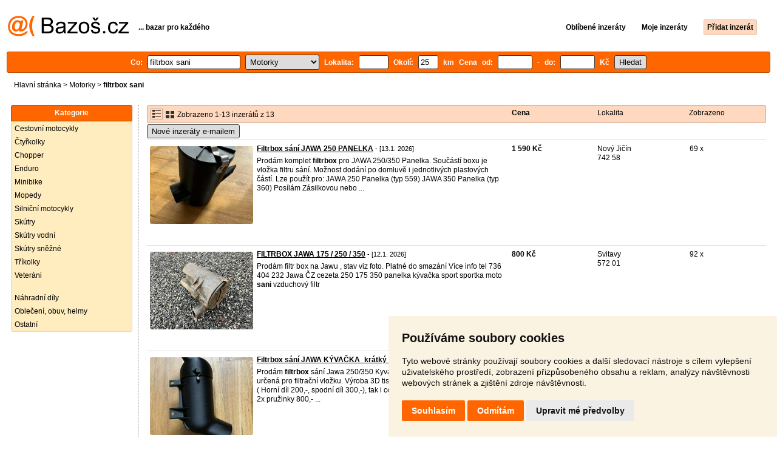

--- FILE ---
content_type: text/html; charset=UTF-8
request_url: https://motorky.bazos.cz/inzeraty/filtrbox-sani/
body_size: 7564
content:
<!DOCTYPE html>
<html lang="cs">
<head>
<title>Filtrbox sani bazar - Motorky | Bazoš.cz</title>
<meta http-equiv="Content-Type" content="text/html; charset=utf-8">
<meta name="description" content="Motorky - Filtrbox sani bazar. Vybírejte z 13 inzerátů. Prodej snadno a rychle na Bazoši. Přes půl milionů uživatelů za den."><meta property="og:title" content="Filtrbox sani bazar - Motorky">
<meta property="og:type" content="website">
<meta property="og:site_name" content="Bazos.cz">
<meta property="og:description" content="Motorky - Filtrbox sani bazar. Vybírejte z 13 inzerátů. Prodej snadno a rychle na Bazoši. Přes půl milionů uživatelů za den.">
<link rel="canonical" href="https://motorky.bazos.cz/inzeraty/filtrbox-sani/"><meta property="fb:admins" content="1055875657">
<link rel="stylesheet" href="https://www.bazos.cz/bazos66s.css" type="text/css"><link rel="preload" as="image" href="https://www.bazos.cz/obrazky/bazos.svg">
<link rel="stylesheet" href="https://www.bazos.cz/bazosprint.css" type="text/css" media="print">
<link rel="icon" href="https://www.bazos.cz/favicon.svg" type="image/svg+xml">
<link rel="icon" HREF="https://www.bazos.cz/favicon.ico" sizes="32x32">
<link rel="apple-touch-icon" href="https://www.bazos.cz/apple-touch-icon.png">
<script async="async" src="https://www.google.com/adsense/search/ads.js"></script>
<script type="text/javascript" charset="utf-8">
(function(g,o){g[o]=g[o]||function(){(g[o]['q']=g[o]['q']||[]).push(
  arguments)},g[o]['t']=1*new Date})(window,'_googCsa');
</script><script>
var xhr = new XMLHttpRequest();
var naseptavac_value = '';
function naseptavac(value) {
  if (value=='')  {
  	naseptavac_value = '';
  	document.getElementById('vysledek').innerHTML='';
  	}
else {
	if (naseptavac_value == value) {
		return false;
	}
	naseptavac_value = value;
	setTimeout(function () {
		if (naseptavac_value != value) {
			return false;
		}
		xhr.onreadystatechange = function() {
 		 if (this.readyState == 4 && naseptavac_value == value){
				document.getElementById('vysledek').innerHTML = this.responseText;
			}
 		 };
		xhr.open("POST", '/suggest.php');
		xhr.setRequestHeader('Content-type', 'application/x-www-form-urlencoded');
		xhr.send('rubnas=MT&catnas=&qnas='+encodeURIComponent(naseptavac_value));
	}, 250);
}
}

var naseptavacpsc_value = '';
function naseptavacpsc(value) {
  if (value=='')  {
  	naseptavacpsc_value = '';
  	document.getElementById('vysledekpsc').innerHTML='<table cellpadding=\"3\" cellspacing=\"0\" class=\"tablenaspsc\"><tr><td class=\"act\" onclick=\"getLocation();\"><b>Inzeráty v okolí</b></td></tr></table>';
  	}
else {
	if (naseptavacpsc_value == value) {
		return false;
	}
	naseptavacpsc_value = value;
	setTimeout(function () {
		if (naseptavacpsc_value != value) {
			return false;
		}
		xhr.onreadystatechange = function() {
 		 if (this.readyState == 4 && naseptavacpsc_value == value){
				document.getElementById('vysledekpsc').innerHTML = this.responseText;
			}
 		 };
		xhr.open("POST", '/suggestpsc.php');
		xhr.setRequestHeader('Content-type', 'application/x-www-form-urlencoded');
		xhr.send('qnaspsc='+encodeURIComponent(naseptavacpsc_value));
	}, 250);
}
}

function getLocation() {
if (navigator.geolocation) {navigator.geolocation.getCurrentPosition(showPosition);}
else {document.getElementById('hlokalita').value = '';}
}
function showPosition(position) {
		xhr.onreadystatechange = function() {
 		 if (this.readyState == 4){
				document.getElementById('hlokalita').value = this.responseText;
				document.forms['formt'].submit();
			}
 		 };
		xhr.open("POST", '/zip.php');
		xhr.setRequestHeader('Content-type', 'application/x-www-form-urlencoded');
		xhr.send('latitude='+encodeURIComponent(position.coords.latitude)+'&longitude='+encodeURIComponent(position.coords.longitude));
}

var agent_value = '';
function agentclick() {
  if (document.getElementById('agentmail').value=='')  {
  	document.getElementById("agentmail").focus();
    return false;
  	}
else {
agent_value = document.getElementById('agentmail').value;
xhr.onreadystatechange = function() {
  if (this.readyState == 4){
				document.getElementById('overlay').innerHTML = this.responseText;
			}
  };
xhr.open("POST", '/agent.php');
xhr.setRequestHeader('Content-type', 'application/x-www-form-urlencoded');
xhr.send('hledat=filtrbox sani&rubrikav=MT&hlokalita=&humkreis=&cenaod=&cenado=&cat=&typ=&agentmail='+encodeURIComponent(agent_value));
}
}

function odeslatrequest(value,params) {
xhr.onreadystatechange = function() {
  if (this.readyState == 4){
				document.getElementById('overlay').innerHTML = this.responseText;
			}
  };
xhr.open("POST", value);
xhr.setRequestHeader('Content-type', 'application/x-www-form-urlencoded');
xhr.send(params);
}
function overlay() {
	el = document.getElementById("overlay");
	el.style.display = (el.style.display == "inline") ? "none" : "inline";
}
function odeslatakci(postaction,value1,value2,value3) {
document.getElementById('postaction').value = postaction;
document.getElementById("postv1").value = value1;
document.getElementById("postv2").value = value2;
document.getElementById("postv3").value = value3;
document.formaction.submit();
}
</script>
</head>

<body>


<div class="sirka">
<div class="listalogor">
<div class="listalogol"><a href="https://www.bazos.cz/" title="Bazos.cz - Inzerce, bazar"><img src="https://www.bazos.cz/obrazky/bazos.svg" width="199" height="34" alt="Bazos.cz - Inzerce, inzeráty"></a></div>
<div class="listalogom"><b>... bazar pro každého</b></div>
<div class="listalogop"><a href="https://www.bazos.cz/oblibene.php"><b>Oblíbené inzeráty</b></a> <a href="https://www.bazos.cz/moje-inzeraty.php"><b>Moje inzeráty</b></a> <a href="/pridat-inzerat.php"><b><span class=pridati>Přidat inzerát</span></b></a></div>
</div>
<form name="formt" id="formt" method=get action="https://motorky.bazos.cz/">
<div class="listah">
<div class="rubriky">
<b>
Co: <span class=vysokoli><span id="vysledek"></span><input type="search" onkeyup="naseptavac(this.value);" id=hledat name=hledat size="17" maxlength="256" value="filtrbox sani" autocomplete="off" title="Co? Vyhledávaný výraz"></span>

<select name="rubriky" onchange='this.form.submit();' title="Vyber rubriku">
<option value="www">Všechny rubriky</option>
<option value="auto">Auto</option><option value="deti">Děti</option><option value="dum">Dům a zahrada</option><option value="elektro">Elektro</option><option value="foto">Foto</option><option value="hudba">Hudba</option><option value="knihy">Knihy</option><option value="mobil">Mobily</option><option value="motorky" selected>Motorky</option><option value="nabytek">Nábytek</option><option value="obleceni">Oblečení</option><option value="pc">PC</option><option value="prace">Práce</option><option value="reality">Reality</option><option value="sluzby">Služby</option><option value="sport">Sport</option><option value="stroje">Stroje</option><option value="vstupenky">Vstupenky</option><option value="zvirata">Zvířata</option><option value="ostatni">Ostatní</option></select>

Lokalita: <span class=vysokolipsc><span id="vysledekpsc"></span><input type="search" name="hlokalita" id="hlokalita" onkeyup="naseptavacpsc(this.value);" onclick="naseptavacpsc(this.value);" value="" size="4" maxlength="25" autocomplete="off" title="Kde? PSČ (místo)" style="-webkit-appearance: none;"></span>
Okolí: <input name="humkreis" title="Okolí v km" value="25" size="3" style="width: 25px;"> km
Cena od: <input name=cenaod title="Cena od Kč" maxlength="12" size="5" value=""> - do: <input name=cenado title="Cena do Kč" maxlength="12" size="5" value=""> Kč <input type="submit" name="Submit" value="Hledat">
<input type="hidden" name="order" id="order"><input type="hidden" name="crp" id="crp"><input type="hidden" id="kitx" name="kitx" value="ano"></b>
</div>
</div>
</form>
<div class="drobky"><a href="https://www.bazos.cz/" title="Inzerce Bazoš">Hlavní stránka</a>  > <a href="https://motorky.bazos.cz">Motorky</a> > <h1 class="nadpiskategorie">filtrbox sani</h1></div>
<br>


<div class="flexmain"><div class="menuleft"><div class="nadpismenu">Kategorie</div>
<div class="barvalmenu">
<div class="barvaleva">
<a href="/cestovni/" >Cestovní motocykly</a>
<a href="/ctyrkolky/" >Čtyřkolky</a>
<a href="/chopper/" >Chopper</a>
<a href="/enduro/" >Enduro</a>
<a href="/minibike/" >Minibike</a>
<a href="/mopedy/" >Mopedy</a>
<a href="/silnicni/" >Silniční motocykly</a>
<a href="/skutry/" >Skútry</a>
<a href="/vodni/" >Skútry vodní</a>
<a href="/snezne/" >Skútry sněžné</a>
<a href="/trikolky/" >Tříkolky</a>
<a href="/veterani/" >Veteráni</a>
<br>
<a href="/dily/" >Náhradní díly</a>
<a href="/helmy/" >Oblečení, obuv, helmy</a>
<a href="/ostatni/" >Ostatní</a>
</div></div>



</div><div class="maincontent">


<div class="listainzerat inzeratyflex">
<div class="inzeratynadpis"><img src="https://www.bazos.cz/obrazky/list.gif" width="18" height="16" alt="List inzerátů" class=gallerylista> <form name="formgal" id="formgal" method="post" style="display: inline;"><input type="hidden" name="gal" value="g"><input type="image" alt="Submit" src="https://www.bazos.cz/obrazky/gallery.gif" width="18" height="16" class="gallerylist inputgal"></form> Zobrazeno 1-13 inzerátů z 13</div>
<div class="inzeratycena"><b><span onclick="document.getElementById('order').value=1;document.forms['formt'].submit();" class="paction">Cena</span></b></div>
<div class="inzeratylok">Lokalita</div>
<div class="inzeratyview"><span onclick="document.getElementById('order').value=3;document.forms['formt'].submit();" class="paction">Zobrazeno</span></div>
</div><form name="formaction" method="post" style="display: inline;"><input type="hidden" id="postaction" name="postaction" value=""><input type="hidden" id="postv1" name="postv1" value=""><input type="hidden" id="postv2" name="postv2" value=""><input type="hidden" id="postv3" name="postv3" value=""></form><button type="button" onclick="odeslatrequest('/agent.php','teloverit=');overlay();">Nové inzeráty e-mailem</button>
	<div id="overlay">
     <div></div>
</div>

<div id="container_one"></div>

<div class="inzeraty inzeratyflex">
<div class="inzeratynadpis"><a href="/inzerat/213406780/filtrbox-sani-jawa-250-panelka.php"><img src="https://www.bazos.cz/img/1t/780/213406780.jpg" class="obrazek" alt="Filtrbox sání JAWA 250 PANELKA" width="170" height="128"></a>
<h2 class=nadpis><a href="/inzerat/213406780/filtrbox-sani-jawa-250-panelka.php">Filtrbox sání JAWA 250 PANELKA</a></h2><span class=velikost10> - [13.1. 2026]</span><br>
<div class=popis>Prodám komplet  <b>filtrbox</b> pro JAWA 250/350 Panelka. Součástí boxu je vložka filtru sání. Možnost dodání po domluvě i jednotlivých plastových částí.

Lze použít pro:

JAWA 250 Panelka (typ 559)
JAWA 350 Panelka (typ 360)

Posílám Zásilkovou nebo ...</div><br><br>
</div>
<div class="inzeratycena"><b><span translate="no">  1 590 Kč</span></b></div>
<div class="inzeratylok">Nový Jičín<br>742 58</div>
<div class="inzeratyview">69 x</div>
<div class="inzeratyakce">
<span onclick="odeslatakci('spam','213406780');return false;" class="akce paction">Označit špatný inzerát</span> <span onclick="odeslatakci('category','213406780');return false;" class="akce paction">Chybnou kategorii</span> <span onclick="odeslatakci('rating','6548727','4234845','Lukas');return false;" class="akce paction">Ohodnotit uživatele</span> <span onclick="odeslatakci('edit','213406780');return false;" class="akce paction">Smazat/Upravit/Topovat</span>
</div>
</div>

<div class="inzeraty inzeratyflex">
<div class="inzeratynadpis"><a href="/inzerat/213390717/filtrbox-jawa-175-250-350.php"><img src="https://www.bazos.cz/img/1t/717/213390717.jpg" class="obrazek" alt="FILTRBOX JAWA 175 / 250 / 350" width="170" height="128"></a>
<h2 class=nadpis><a href="/inzerat/213390717/filtrbox-jawa-175-250-350.php">FILTRBOX JAWA 175 / 250 / 350</a></h2><span class=velikost10> - [12.1. 2026]</span><br>
<div class=popis>Prodám filtr box na Jawu , stav viz foto.

Platné do smazání 

Více info tel 736 404 232 







Jawa ČZ cezeta 250 175 350 panelka kývačka sport sportka moto <b>sani</b> vzduchový filtr</div><br><br>
</div>
<div class="inzeratycena"><b><span translate="no">   800 Kč</span></b></div>
<div class="inzeratylok">Svitavy<br>572 01</div>
<div class="inzeratyview">92 x</div>
<div class="inzeratyakce">
<span onclick="odeslatakci('spam','213390717');return false;" class="akce paction">Označit špatný inzerát</span> <span onclick="odeslatakci('category','213390717');return false;" class="akce paction">Chybnou kategorii</span> <span onclick="odeslatakci('rating','367172','6361638','%C4%8Cz');return false;" class="akce paction">Ohodnotit uživatele</span> <span onclick="odeslatakci('edit','213390717');return false;" class="akce paction">Smazat/Upravit/Topovat</span>
</div>
</div>

<div class="inzeraty inzeratyflex">
<div class="inzeratynadpis"><a href="/inzerat/213206236/filtrbox-sani-jawa-kyvacka.php"><img src="https://www.bazos.cz/img/1t/236/213206236.jpg" class="obrazek" alt="Filtrbox sání JAWA KÝVAČKA_krátký chobot" width="170" height="128"></a>
<h2 class=nadpis><a href="/inzerat/213206236/filtrbox-sani-jawa-kyvacka.php">Filtrbox sání JAWA KÝVAČKA_krátký chobot</a></h2><span class=velikost10> - [9.1. 2026]</span><br>
<div class=popis>Prodám <b>filtrbox</b> sání Jawa 250/350 Kyvačka. Verze s krátkým chobotem určená pro filtrační vložku. Výroba 3D tisk. Možnost tisku i jednotlivých částí ( Horní díl 200,-, spodní díl 300,-), tak  i celého komletu včetně vložky filtru, 2x pružinky 800,-
 ...</div><br><br>
</div>
<div class="inzeratycena"><b><span translate="no">   500 Kč</span></b></div>
<div class="inzeratylok">Nový Jičín<br>742 58</div>
<div class="inzeratyview">75 x</div>
<div class="inzeratyakce">
<span onclick="odeslatakci('spam','213206236');return false;" class="akce paction">Označit špatný inzerát</span> <span onclick="odeslatakci('category','213206236');return false;" class="akce paction">Chybnou kategorii</span> <span onclick="odeslatakci('rating','6548727','4234845','Luk%C3%A1%C5%A1');return false;" class="akce paction">Ohodnotit uživatele</span> <span onclick="odeslatakci('edit','213206236');return false;" class="akce paction">Smazat/Upravit/Topovat</span>
</div>
</div>

<div class="inzeraty inzeratyflex">
<div class="inzeratynadpis"><a href="/inzerat/213127504/jawa-kyvacka-panelka-cz-125-175-250-a-350.php"><img src="https://www.bazos.cz/img/1t/504/213127504.jpg" class="obrazek" alt="Jawa kývačka, panelka, ČZ, 125, 175, 250 a 350" width="170" height="128"></a>
<h2 class=nadpis><a href="/inzerat/213127504/jawa-kyvacka-panelka-cz-125-175-250-a-350.php">Jawa kývačka, panelka, ČZ, 125, 175, 250 a 350</a></h2><span class=velikost10> - [7.1. 2026]</span><br>
<div class=popis>Prodám díly na Jawa kývačka 125, 175, 250, 350, panelka 250 a 350, ČZty. Typ 355, 356, 353, 354, 559, 592, 590, 360, 361, 453, 450, 455, 473, 470, 475.

Karter 354 + klínek 1200kc
Kryt karburátoru 250 kývačka 900kc
Kryt karburátoru na 125, 175 a 250  ...</div><br><br>
</div>
<div class="inzeratycena"><b><span translate="no">V textu</span></b></div>
<div class="inzeratylok">Praha - východ<br>281 67</div>
<div class="inzeratyview">165 x</div>
<div class="inzeratyakce">
<span onclick="odeslatakci('spam','213127504');return false;" class="akce paction">Označit špatný inzerát</span> <span onclick="odeslatakci('category','213127504');return false;" class="akce paction">Chybnou kategorii</span> <span onclick="odeslatakci('rating','5768864','3310177','Czajawa');return false;" class="akce paction">Ohodnotit uživatele</span> <span onclick="odeslatakci('edit','213127504');return false;" class="akce paction">Smazat/Upravit/Topovat</span>
</div>
</div>

<div class="inzeraty inzeratyflex">
<div class="inzeratynadpis"><a href="/inzerat/212924718/filtr-box-jawa-californian.php"><img src="https://www.bazos.cz/img/1t/718/212924718.jpg" class="obrazek" alt="Filtr box Jawa Californian" width="170" height="128"></a>
<h2 class=nadpis><a href="/inzerat/212924718/filtr-box-jawa-californian.php">Filtr box Jawa Californian</a></h2><span class=velikost10> - [3.1. 2026]</span><br>
<div class=popis>Prodám <b>filtrbox</b> sání Jawa Californian. Celý komlet včetně vložky filtru, 2x pružinky
Výroba 3D tisk. Možnost tisku i jednotlivých částí ( Horní díl 200,-, spodní díl 300,-)

Posílám Zásilkovou nebo Balíkovnou, popřípadě osobní předání. Platba na ú ...</div><br><br>
</div>
<div class="inzeratycena"><b><span translate="no">   800 Kč</span></b></div>
<div class="inzeratylok">Nový Jičín<br>742 58</div>
<div class="inzeratyview">92 x</div>
<div class="inzeratyakce">
<span onclick="odeslatakci('spam','212924718');return false;" class="akce paction">Označit špatný inzerát</span> <span onclick="odeslatakci('category','212924718');return false;" class="akce paction">Chybnou kategorii</span> <span onclick="odeslatakci('rating','6548727','4234845','Lukas');return false;" class="akce paction">Ohodnotit uživatele</span> <span onclick="odeslatakci('edit','212924718');return false;" class="akce paction">Smazat/Upravit/Topovat</span>
</div>
</div>

<div class="inzeraty inzeratyflex">
<div class="inzeratynadpis"><a href="/inzerat/212561737/filtrbox-sani-velorex-250350.php"><img src="https://www.bazos.cz/img/1t/737/212561737.jpg" class="obrazek" alt="Filtrbox sání Velorex 250,350" width="170" height="128"></a>
<h2 class=nadpis><a href="/inzerat/212561737/filtrbox-sani-velorex-250350.php">Filtrbox sání Velorex 250,350</a></h2><span class=velikost10> - [24.12. 2025]</span><br>
<div class=popis>Prodám komplet <b>filtrbox</b> pro Velorex 250/350. Součástí boxu je i vložka filtru sání.

Lze použít pro:

JAWA-ČZ 125 typ 355 od roku 1956
JAWA-ČZ 175 typ 356 od roku 1956
ČZ 125 typ 453, od roku 196-
ČZ 125 typ 473, od roku 196-
ČZ 175 typ 450,  ...</div><br><br>
</div>
<div class="inzeratycena"><b><span translate="no">  1 190 Kč</span></b></div>
<div class="inzeratylok">Nový Jičín<br>742 58</div>
<div class="inzeratyview">139 x</div>
<div class="inzeratyakce">
<span onclick="odeslatakci('spam','212561737');return false;" class="akce paction">Označit špatný inzerát</span> <span onclick="odeslatakci('category','212561737');return false;" class="akce paction">Chybnou kategorii</span> <span onclick="odeslatakci('rating','6548727','4234845','Luk%C3%A1%C5%A1');return false;" class="akce paction">Ohodnotit uživatele</span> <span onclick="odeslatakci('edit','212561737');return false;" class="akce paction">Smazat/Upravit/Topovat</span>
</div>
</div>

<div class="inzeraty inzeratyflex">
<div class="inzeratynadpis"><a href="/inzerat/212488866/cz-125-175-250-450-455-475-sport-filtrbox-airbox-filtr-sani.php"><img src="https://www.bazos.cz/img/1t/866/212488866.jpg" class="obrazek" alt="ČZ 125 175 250 450 455 475 sport filtrbox airbox filtr sání" width="170" height="128"></a>
<h2 class=nadpis><a href="/inzerat/212488866/cz-125-175-250-450-455-475-sport-filtrbox-airbox-filtr-sani.php">ČZ 125 175 250 450 455 475 sport filtrbox airbox filtr sání</a></h2><span class=velikost10> - [21.12. 2025]</span><br>
<div class=popis>Prodám filtr sání ve velice pěkném stavu na čz kývačku. Nejlépe osobní převzetí/zásilkovna.</div><br><br>
</div>
<div class="inzeratycena"><b><span translate="no">  1 500 Kč</span></b></div>
<div class="inzeratylok">Brno<br>612 00</div>
<div class="inzeratyview">104 x</div>
<div class="inzeratyakce">
<span onclick="odeslatakci('spam','212488866');return false;" class="akce paction">Označit špatný inzerát</span> <span onclick="odeslatakci('category','212488866');return false;" class="akce paction">Chybnou kategorii</span> <span onclick="odeslatakci('rating','32386','61781','jawa+%C4%8Dz');return false;" class="akce paction">Ohodnotit uživatele</span> <span onclick="odeslatakci('edit','212488866');return false;" class="akce paction">Smazat/Upravit/Topovat</span>
</div>
</div>

<div class="inzeraty inzeratyflex">
<div class="inzeratynadpis"><a href="/inzerat/212421309/jawa-250353-a-350354-kyvacka-uzavrene-sani.php"><img src="https://www.bazos.cz/img/1t/309/212421309.jpg" class="obrazek" alt="Jawa 250/353 a 350/354 Kývačka-uzavřené sání" width="170" height="128"></a>
<h2 class=nadpis><a href="/inzerat/212421309/jawa-250353-a-350354-kyvacka-uzavrene-sani.php">Jawa 250/353 a 350/354 Kývačka-uzavřené sání</a></h2><span class=velikost10> - [20.12. 2025]</span><br>
<div class=popis>Prodám originální plastový <b>filtrbox</b> na kývačku-uzavřené sání popř. i na panelku.Je kompletní,není nikde praslý,jen je malá část uštíplá(viz 3.fotka).Z funkčního hlediska nevýznamné.Po vytažení "trychtýřku" lze použít na papírvou filtrační vložku.Posí ...</div><br><br>
</div>
<div class="inzeratycena"><b><span translate="no">  1 800 Kč</span></b></div>
<div class="inzeratylok">Ostrava<br>742 83</div>
<div class="inzeratyview">82 x</div>
<div class="inzeratyakce">
<span onclick="odeslatakci('spam','212421309');return false;" class="akce paction">Označit špatný inzerát</span> <span onclick="odeslatakci('category','212421309');return false;" class="akce paction">Chybnou kategorii</span> <span onclick="odeslatakci('rating','175968','22146','Pavel+Blaho');return false;" class="akce paction">Ohodnotit uživatele</span> <span onclick="odeslatakci('edit','212421309');return false;" class="akce paction">Smazat/Upravit/Topovat</span>
</div>
</div>

<div class="inzeraty inzeratyflex">
<div class="inzeratynadpis"><a href="/inzerat/212344344/filtrbox-jawa-bizon.php"><img src="https://www.bazos.cz/img/1t/344/212344344.jpg?t=1766858307" class="obrazek" alt="Filtrbox Jawa Bizon" width="170" height="128"></a>
<h2 class=nadpis><a href="/inzerat/212344344/filtrbox-jawa-bizon.php">Filtrbox Jawa Bizon</a></h2><span class=velikost10> - [18.12. 2025]</span><br>
<div class=popis>Prodám box sání na Jawu 632/633 Bizona v Top stavu. Chemicky vyčistěn, bez poškození. Můžu i poslat.</div><br><br>
</div>
<div class="inzeratycena"><b><span translate="no">  15 000 Kč</span></b></div>
<div class="inzeratylok">Jindřichův Hradec<br>378 41</div>
<div class="inzeratyview">150 x</div>
<div class="inzeratyakce">
<span onclick="odeslatakci('spam','212344344');return false;" class="akce paction">Označit špatný inzerát</span> <span onclick="odeslatakci('category','212344344');return false;" class="akce paction">Chybnou kategorii</span> <span onclick="odeslatakci('rating','5309462','2669443','Jawar');return false;" class="akce paction">Ohodnotit uživatele</span> <span onclick="odeslatakci('edit','212344344');return false;" class="akce paction">Smazat/Upravit/Topovat</span>
</div>
</div>

<div class="inzeraty inzeratyflex">
<div class="inzeratynadpis"><a href="/inzerat/211951538/filtrbox-sani-jawa-kyvackadlouhy-chobot.php"><img src="https://www.bazos.cz/img/1t/538/211951538.jpg" class="obrazek" alt="Filtrbox sání JAWA KÝVAČKA_dlouhý chobot" width="170" height="128"></a>
<h2 class=nadpis><a href="/inzerat/211951538/filtrbox-sani-jawa-kyvackadlouhy-chobot.php">Filtrbox sání JAWA KÝVAČKA_dlouhý chobot</a></h2><span class=velikost10> - [9.12. 2025]</span><br>
<div class=popis>Prodám <b>filtrbox</b> sání Jawa 250/350 Kyvačka. Verze s dlouhým chobotem určená pro drátěné vložky. Výroba 3D tisk. Možnost tisku i jednotlivých částí ( Horní díl 250,-, spodní díl 300,-, vložka <b>filtrbox</b>u 150,-), tak i celého komletu včetně pružinek 750,- ...</div><br><br>
</div>
<div class="inzeratycena"><b><span translate="no">   550 Kč</span></b></div>
<div class="inzeratylok">Nový Jičín<br>742 58</div>
<div class="inzeratyview">124 x</div>
<div class="inzeratyakce">
<span onclick="odeslatakci('spam','211951538');return false;" class="akce paction">Označit špatný inzerát</span> <span onclick="odeslatakci('category','211951538');return false;" class="akce paction">Chybnou kategorii</span> <span onclick="odeslatakci('rating','6548727','4234845','Luk%C3%A1%C5%A1');return false;" class="akce paction">Ohodnotit uživatele</span> <span onclick="odeslatakci('edit','211951538');return false;" class="akce paction">Smazat/Upravit/Topovat</span>
</div>
</div>

<div class="inzeraty inzeratyflex">
<div class="inzeratynadpis"><a href="/inzerat/211802202/filtrbox-jawa-kyvacka-a-jawa-sport.php"><img src="https://www.bazos.cz/img/1t/202/211802202.jpg" class="obrazek" alt="filtrbox JAWA Kývačka a JAWA SPORT" width="170" height="128"></a>
<h2 class=nadpis><a href="/inzerat/211802202/filtrbox-jawa-kyvacka-a-jawa-sport.php">filtrbox JAWA Kývačka a JAWA SPORT</a></h2><span class=velikost10> - [6.12. 2025]</span><br>
<div class=popis>prodám <b>filtrbox</b> na kývačku nebo sportku v pěkném stavu včetně manžety sání

cena 1100 Kč

pošlu Balíkovnou 80 Kč - platba předem, 100 Kč dobírka</div><br><br>
</div>
<div class="inzeratycena"><b><span translate="no">  1 100 Kč</span></b></div>
<div class="inzeratylok">Uherské Hradiště<br>688 01</div>
<div class="inzeratyview">83 x</div>
<div class="inzeratyakce">
<span onclick="odeslatakci('spam','211802202');return false;" class="akce paction">Označit špatný inzerát</span> <span onclick="odeslatakci('category','211802202');return false;" class="akce paction">Chybnou kategorii</span> <span onclick="odeslatakci('rating','7698219','5561641','DAL%C5%A0%C3%8D+INZER%C3%81TY+ZDE');return false;" class="akce paction">Ohodnotit uživatele</span> <span onclick="odeslatakci('edit','211802202');return false;" class="akce paction">Smazat/Upravit/Topovat</span>
</div>
</div>

<div class="inzeraty inzeratyflex">
<div class="inzeratynadpis"><a href="/inzerat/211647436/jawa-350-filtrbox.php"><img src="https://www.bazos.cz/img/1t/436/211647436.jpg" class="obrazek" alt="Jawa 350 filtrbox" width="170" height="128"></a>
<h2 class=nadpis><a href="/inzerat/211647436/jawa-350-filtrbox.php">Jawa 350 filtrbox</a></h2><span class=velikost10> - [2.12. 2025]</span><br>
<div class=popis>Dobrý den, prodám originální filtr vzduchu saní pro motorku Jawa panelka. Filtr je jako nový neponičený, jen víko s přítlačným plechem je novovýroba.</div><br><br>
</div>
<div class="inzeratycena"><b><span translate="no">  2 000 Kč</span></b></div>
<div class="inzeratylok">Zlín<br>763 26</div>
<div class="inzeratyview">122 x</div>
<div class="inzeratyakce">
<span onclick="odeslatakci('spam','211647436');return false;" class="akce paction">Označit špatný inzerát</span> <span onclick="odeslatakci('category','211647436');return false;" class="akce paction">Chybnou kategorii</span> <span onclick="odeslatakci('rating','0','309955','Jirka');return false;" class="akce paction">Ohodnotit uživatele</span> <span onclick="odeslatakci('edit','211647436');return false;" class="akce paction">Smazat/Upravit/Topovat</span>
</div>
</div>

<div class="inzeraty inzeratyflex">
<div class="inzeratynadpis"><a href="/inzerat/211590708/airboxfiltrbox-simson-s51.php"><img src="https://www.bazos.cz/img/1t/708/211590708.jpg" class="obrazek" alt="Airbox/filtrbox simson S51" width="170" height="128"></a>
<h2 class=nadpis><a href="/inzerat/211590708/airboxfiltrbox-simson-s51.php">Airbox/filtrbox simson S51</a></h2><span class=velikost10> - [1.12. 2025]</span><br>
<div class=popis>Dobrý den, prodám <b>filtrbox</b> na simsona S51. Stav viz foto, někdo už tam zvětšoval díru na sání. Koukněte na mé další inzeráty.</div><br><br>
</div>
<div class="inzeratycena"><b><span translate="no">   500 Kč</span></b></div>
<div class="inzeratylok">Tábor<br>390 03</div>
<div class="inzeratyview">144 x</div>
<div class="inzeratyakce">
<span onclick="odeslatakci('spam','211590708');return false;" class="akce paction">Označit špatný inzerát</span> <span onclick="odeslatakci('category','211590708');return false;" class="akce paction">Chybnou kategorii</span> <span onclick="odeslatakci('rating','9021044','7064664','Ond%C5%99ej');return false;" class="akce paction">Ohodnotit uživatele</span> <span onclick="odeslatakci('edit','211590708');return false;" class="akce paction">Smazat/Upravit/Topovat</span>
</div>
</div>
<div id="container_two"></div><script type="text/javascript" charset="utf-8">
var pageOptions = {
  'pubId': 'pub-3645948300403337',
  'query' : 'filtrbox sani',
  "channel": "4719857758",  'linkTarget' : '_blank',
  'personalizedAds' : 'false',
  'ivt': false,
'styleId' : '6171314811',  'hl': 'cs'
};

var adblock1 = {
  'container': 'container_one',
  'width': 'auto',
  'maxTop' : 2
};

var adblock2 = {
  'container': 'container_two',
  'width': 'auto',
  'number' : 2
};

_googCsa('ads', pageOptions, adblock2);</script>

<br><br>


</div></div><br>

&copy;2026 Bazoš -  <b>Inzerce, Bazar </b><br>
<a href="https://www.bazos.cz/napoveda.php">Nápověda</a>, <a href="https://www.bazos.cz/dotazy.php">Dotazy</a>, <a href="https://www.bazos.cz/hodnoceni.php">Hodnocení</a>, <a href="https://www.bazos.cz/kontakt.php">Kontakt</a>, <a href="https://www.bazos.cz/reklama.php">Reklama</a>, <a href="https://www.bazos.cz/podminky.php">Podmínky</a>, <a href="https://www.bazos.cz/ochrana-udaju.php">Ochrana údajů</a>, <span onclick="odeslatakci('rss','&hledat=filtrbox+sani');return false;" class="paction">RSS</span>, <form name="formvkm" id="formvkm" method="post" style="display: inline;"><input type="hidden" name="vkm" value="m"><input type="submit" class="vkm" value="Mobilní verze"></form><br>

Inzeráty Motorky celkem: <b>64546</b>, za 24 hodin: <b>2326</b><br><br>
<a href="https://www.bazos.cz/mapa-kategorie.php">Mapa kategorií</a>, <a href="https://motorky.bazos.cz/mapa-search.php">Nejvyhledávanější výrazy</a>
<br>
Země: <a href="https://motorky.bazos.cz">Česká republika</a>, <a href="https://motocykle.bazos.sk">Slovensko</a>, <a href="https://motocykle.bazos.pl">Polsko</a>, <a href="https://motorrader.bazos.at">Rakousko</a>
<br>
<br>
</div>

<script src="https://www.bazos.cz/cookie-consent.js"></script>
<script>
document.addEventListener('DOMContentLoaded', function () {
cookieconsent.run({"notice_banner_type":"simple","consent_type":"express","palette":"light","language":"cs","page_load_consent_levels":["strictly-necessary"],"notice_banner_reject_button_hide":false,"preferences_center_close_button_hide":false,"page_refresh_confirmation_buttons":false,"cookie_domain": "bazos.cz"});
});
</script>
<a href="#" id="open_preferences_center"> </a>


<!-- Google tag (gtag.js) -->
<script async src="https://www.googletagmanager.com/gtag/js?id=G-NZW1QTHKBB"></script>
<script>
  window.dataLayer = window.dataLayer || [];
  function gtag(){dataLayer.push(arguments);}
  gtag('js', new Date());

  gtag('config', 'G-NZW1QTHKBB');
</script>

</body>
</html>